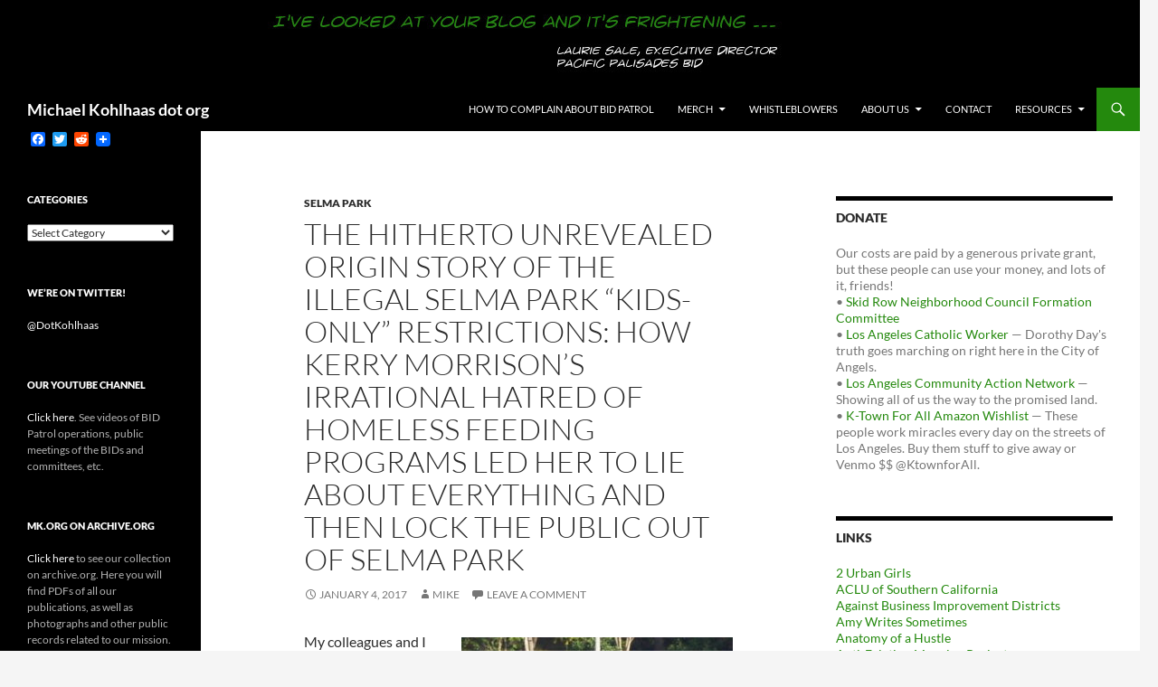

--- FILE ---
content_type: text/html; charset=UTF-8
request_url: https://michaelkohlhaas.org/2017/01/04/the-hitherto-unrevealed-origin-story-of-the-illegal-selma-park-kids-only-restrictions-how-kerry-morrisons-irrational-hatred-of-homeless-feeding-programs-led-her-to-lie-about-everything-and-then/
body_size: 81763
content:
<!DOCTYPE html>
<!--[if IE 7]>
<html class="ie ie7" lang="en-US">
<![endif]-->
<!--[if IE 8]>
<html class="ie ie8" lang="en-US">
<![endif]-->
<!--[if !(IE 7) & !(IE 8)]><!-->
<html lang="en-US">
<!--<![endif]-->
<head>
	<meta charset="UTF-8">
	<meta name="viewport" content="width=device-width">
	<title>The Hitherto Unrevealed Origin Story of the Illegal Selma Park &#8220;Kids-Only&#8221; Restrictions: How Kerry Morrison&#8217;s Irrational Hatred Of Homeless Feeding Programs Led Her To Lie About Everything And Then Lock The Public Out Of Selma Park | Michael Kohlhaas dot org</title>
	<link rel="profile" href="https://gmpg.org/xfn/11">
	<link rel="pingback" href="https://michaelkohlhaas.org/xmlrpc.php">
	<!--[if lt IE 9]>
	<script src="https://michaelkohlhaas.org/wp-content/themes/twentyfourteen/js/html5.js?ver=3.7.0"></script>
	<![endif]-->
	<meta name='robots' content='max-image-preview:large' />
<link rel='dns-prefetch' href='//static.addtoany.com' />
<link rel='dns-prefetch' href='//secure.gravatar.com' />
<link rel='dns-prefetch' href='//stats.wp.com' />
<link rel='dns-prefetch' href='//v0.wordpress.com' />
<link rel="alternate" type="application/rss+xml" title="Michael Kohlhaas dot org &raquo; Feed" href="https://michaelkohlhaas.org/feed/" />
<link rel="alternate" type="application/rss+xml" title="Michael Kohlhaas dot org &raquo; Comments Feed" href="https://michaelkohlhaas.org/comments/feed/" />
<link rel="alternate" type="application/rss+xml" title="Michael Kohlhaas dot org &raquo; The Hitherto Unrevealed Origin Story of the Illegal Selma Park &#8220;Kids-Only&#8221; Restrictions: How Kerry Morrison&#8217;s Irrational Hatred Of Homeless Feeding Programs Led Her To Lie About Everything And Then Lock The Public Out Of Selma Park Comments Feed" href="https://michaelkohlhaas.org/2017/01/04/the-hitherto-unrevealed-origin-story-of-the-illegal-selma-park-kids-only-restrictions-how-kerry-morrisons-irrational-hatred-of-homeless-feeding-programs-led-her-to-lie-about-everything-and-then/feed/" />
<script>
window._wpemojiSettings = {"baseUrl":"https:\/\/s.w.org\/images\/core\/emoji\/14.0.0\/72x72\/","ext":".png","svgUrl":"https:\/\/s.w.org\/images\/core\/emoji\/14.0.0\/svg\/","svgExt":".svg","source":{"concatemoji":"https:\/\/michaelkohlhaas.org\/wp-includes\/js\/wp-emoji-release.min.js?ver=6.4.7"}};
/*! This file is auto-generated */
!function(i,n){var o,s,e;function c(e){try{var t={supportTests:e,timestamp:(new Date).valueOf()};sessionStorage.setItem(o,JSON.stringify(t))}catch(e){}}function p(e,t,n){e.clearRect(0,0,e.canvas.width,e.canvas.height),e.fillText(t,0,0);var t=new Uint32Array(e.getImageData(0,0,e.canvas.width,e.canvas.height).data),r=(e.clearRect(0,0,e.canvas.width,e.canvas.height),e.fillText(n,0,0),new Uint32Array(e.getImageData(0,0,e.canvas.width,e.canvas.height).data));return t.every(function(e,t){return e===r[t]})}function u(e,t,n){switch(t){case"flag":return n(e,"\ud83c\udff3\ufe0f\u200d\u26a7\ufe0f","\ud83c\udff3\ufe0f\u200b\u26a7\ufe0f")?!1:!n(e,"\ud83c\uddfa\ud83c\uddf3","\ud83c\uddfa\u200b\ud83c\uddf3")&&!n(e,"\ud83c\udff4\udb40\udc67\udb40\udc62\udb40\udc65\udb40\udc6e\udb40\udc67\udb40\udc7f","\ud83c\udff4\u200b\udb40\udc67\u200b\udb40\udc62\u200b\udb40\udc65\u200b\udb40\udc6e\u200b\udb40\udc67\u200b\udb40\udc7f");case"emoji":return!n(e,"\ud83e\udef1\ud83c\udffb\u200d\ud83e\udef2\ud83c\udfff","\ud83e\udef1\ud83c\udffb\u200b\ud83e\udef2\ud83c\udfff")}return!1}function f(e,t,n){var r="undefined"!=typeof WorkerGlobalScope&&self instanceof WorkerGlobalScope?new OffscreenCanvas(300,150):i.createElement("canvas"),a=r.getContext("2d",{willReadFrequently:!0}),o=(a.textBaseline="top",a.font="600 32px Arial",{});return e.forEach(function(e){o[e]=t(a,e,n)}),o}function t(e){var t=i.createElement("script");t.src=e,t.defer=!0,i.head.appendChild(t)}"undefined"!=typeof Promise&&(o="wpEmojiSettingsSupports",s=["flag","emoji"],n.supports={everything:!0,everythingExceptFlag:!0},e=new Promise(function(e){i.addEventListener("DOMContentLoaded",e,{once:!0})}),new Promise(function(t){var n=function(){try{var e=JSON.parse(sessionStorage.getItem(o));if("object"==typeof e&&"number"==typeof e.timestamp&&(new Date).valueOf()<e.timestamp+604800&&"object"==typeof e.supportTests)return e.supportTests}catch(e){}return null}();if(!n){if("undefined"!=typeof Worker&&"undefined"!=typeof OffscreenCanvas&&"undefined"!=typeof URL&&URL.createObjectURL&&"undefined"!=typeof Blob)try{var e="postMessage("+f.toString()+"("+[JSON.stringify(s),u.toString(),p.toString()].join(",")+"));",r=new Blob([e],{type:"text/javascript"}),a=new Worker(URL.createObjectURL(r),{name:"wpTestEmojiSupports"});return void(a.onmessage=function(e){c(n=e.data),a.terminate(),t(n)})}catch(e){}c(n=f(s,u,p))}t(n)}).then(function(e){for(var t in e)n.supports[t]=e[t],n.supports.everything=n.supports.everything&&n.supports[t],"flag"!==t&&(n.supports.everythingExceptFlag=n.supports.everythingExceptFlag&&n.supports[t]);n.supports.everythingExceptFlag=n.supports.everythingExceptFlag&&!n.supports.flag,n.DOMReady=!1,n.readyCallback=function(){n.DOMReady=!0}}).then(function(){return e}).then(function(){var e;n.supports.everything||(n.readyCallback(),(e=n.source||{}).concatemoji?t(e.concatemoji):e.wpemoji&&e.twemoji&&(t(e.twemoji),t(e.wpemoji)))}))}((window,document),window._wpemojiSettings);
</script>
<link rel='stylesheet' id='twentyfourteen-jetpack-css' href='https://michaelkohlhaas.org/wp-content/plugins/jetpack/modules/theme-tools/compat/twentyfourteen.css?ver=13.6.1' media='all' />
<style id='wp-emoji-styles-inline-css'>

	img.wp-smiley, img.emoji {
		display: inline !important;
		border: none !important;
		box-shadow: none !important;
		height: 1em !important;
		width: 1em !important;
		margin: 0 0.07em !important;
		vertical-align: -0.1em !important;
		background: none !important;
		padding: 0 !important;
	}
</style>
<link rel='stylesheet' id='wp-block-library-css' href='https://michaelkohlhaas.org/wp-includes/css/dist/block-library/style.min.css?ver=6.4.7' media='all' />
<style id='wp-block-library-theme-inline-css'>
.wp-block-audio figcaption{color:#555;font-size:13px;text-align:center}.is-dark-theme .wp-block-audio figcaption{color:hsla(0,0%,100%,.65)}.wp-block-audio{margin:0 0 1em}.wp-block-code{border:1px solid #ccc;border-radius:4px;font-family:Menlo,Consolas,monaco,monospace;padding:.8em 1em}.wp-block-embed figcaption{color:#555;font-size:13px;text-align:center}.is-dark-theme .wp-block-embed figcaption{color:hsla(0,0%,100%,.65)}.wp-block-embed{margin:0 0 1em}.blocks-gallery-caption{color:#555;font-size:13px;text-align:center}.is-dark-theme .blocks-gallery-caption{color:hsla(0,0%,100%,.65)}.wp-block-image figcaption{color:#555;font-size:13px;text-align:center}.is-dark-theme .wp-block-image figcaption{color:hsla(0,0%,100%,.65)}.wp-block-image{margin:0 0 1em}.wp-block-pullquote{border-bottom:4px solid;border-top:4px solid;color:currentColor;margin-bottom:1.75em}.wp-block-pullquote cite,.wp-block-pullquote footer,.wp-block-pullquote__citation{color:currentColor;font-size:.8125em;font-style:normal;text-transform:uppercase}.wp-block-quote{border-left:.25em solid;margin:0 0 1.75em;padding-left:1em}.wp-block-quote cite,.wp-block-quote footer{color:currentColor;font-size:.8125em;font-style:normal;position:relative}.wp-block-quote.has-text-align-right{border-left:none;border-right:.25em solid;padding-left:0;padding-right:1em}.wp-block-quote.has-text-align-center{border:none;padding-left:0}.wp-block-quote.is-large,.wp-block-quote.is-style-large,.wp-block-quote.is-style-plain{border:none}.wp-block-search .wp-block-search__label{font-weight:700}.wp-block-search__button{border:1px solid #ccc;padding:.375em .625em}:where(.wp-block-group.has-background){padding:1.25em 2.375em}.wp-block-separator.has-css-opacity{opacity:.4}.wp-block-separator{border:none;border-bottom:2px solid;margin-left:auto;margin-right:auto}.wp-block-separator.has-alpha-channel-opacity{opacity:1}.wp-block-separator:not(.is-style-wide):not(.is-style-dots){width:100px}.wp-block-separator.has-background:not(.is-style-dots){border-bottom:none;height:1px}.wp-block-separator.has-background:not(.is-style-wide):not(.is-style-dots){height:2px}.wp-block-table{margin:0 0 1em}.wp-block-table td,.wp-block-table th{word-break:normal}.wp-block-table figcaption{color:#555;font-size:13px;text-align:center}.is-dark-theme .wp-block-table figcaption{color:hsla(0,0%,100%,.65)}.wp-block-video figcaption{color:#555;font-size:13px;text-align:center}.is-dark-theme .wp-block-video figcaption{color:hsla(0,0%,100%,.65)}.wp-block-video{margin:0 0 1em}.wp-block-template-part.has-background{margin-bottom:0;margin-top:0;padding:1.25em 2.375em}
</style>
<link rel='stylesheet' id='mediaelement-css' href='https://michaelkohlhaas.org/wp-includes/js/mediaelement/mediaelementplayer-legacy.min.css?ver=4.2.17' media='all' />
<link rel='stylesheet' id='wp-mediaelement-css' href='https://michaelkohlhaas.org/wp-includes/js/mediaelement/wp-mediaelement.min.css?ver=6.4.7' media='all' />
<style id='jetpack-sharing-buttons-style-inline-css'>
.jetpack-sharing-buttons__services-list{display:flex;flex-direction:row;flex-wrap:wrap;gap:0;list-style-type:none;margin:5px;padding:0}.jetpack-sharing-buttons__services-list.has-small-icon-size{font-size:12px}.jetpack-sharing-buttons__services-list.has-normal-icon-size{font-size:16px}.jetpack-sharing-buttons__services-list.has-large-icon-size{font-size:24px}.jetpack-sharing-buttons__services-list.has-huge-icon-size{font-size:36px}@media print{.jetpack-sharing-buttons__services-list{display:none!important}}.editor-styles-wrapper .wp-block-jetpack-sharing-buttons{gap:0;padding-inline-start:0}ul.jetpack-sharing-buttons__services-list.has-background{padding:1.25em 2.375em}
</style>
<style id='classic-theme-styles-inline-css'>
/*! This file is auto-generated */
.wp-block-button__link{color:#fff;background-color:#32373c;border-radius:9999px;box-shadow:none;text-decoration:none;padding:calc(.667em + 2px) calc(1.333em + 2px);font-size:1.125em}.wp-block-file__button{background:#32373c;color:#fff;text-decoration:none}
</style>
<style id='global-styles-inline-css'>
body{--wp--preset--color--black: #000;--wp--preset--color--cyan-bluish-gray: #abb8c3;--wp--preset--color--white: #fff;--wp--preset--color--pale-pink: #f78da7;--wp--preset--color--vivid-red: #cf2e2e;--wp--preset--color--luminous-vivid-orange: #ff6900;--wp--preset--color--luminous-vivid-amber: #fcb900;--wp--preset--color--light-green-cyan: #7bdcb5;--wp--preset--color--vivid-green-cyan: #00d084;--wp--preset--color--pale-cyan-blue: #8ed1fc;--wp--preset--color--vivid-cyan-blue: #0693e3;--wp--preset--color--vivid-purple: #9b51e0;--wp--preset--color--green: #24890d;--wp--preset--color--dark-gray: #2b2b2b;--wp--preset--color--medium-gray: #767676;--wp--preset--color--light-gray: #f5f5f5;--wp--preset--gradient--vivid-cyan-blue-to-vivid-purple: linear-gradient(135deg,rgba(6,147,227,1) 0%,rgb(155,81,224) 100%);--wp--preset--gradient--light-green-cyan-to-vivid-green-cyan: linear-gradient(135deg,rgb(122,220,180) 0%,rgb(0,208,130) 100%);--wp--preset--gradient--luminous-vivid-amber-to-luminous-vivid-orange: linear-gradient(135deg,rgba(252,185,0,1) 0%,rgba(255,105,0,1) 100%);--wp--preset--gradient--luminous-vivid-orange-to-vivid-red: linear-gradient(135deg,rgba(255,105,0,1) 0%,rgb(207,46,46) 100%);--wp--preset--gradient--very-light-gray-to-cyan-bluish-gray: linear-gradient(135deg,rgb(238,238,238) 0%,rgb(169,184,195) 100%);--wp--preset--gradient--cool-to-warm-spectrum: linear-gradient(135deg,rgb(74,234,220) 0%,rgb(151,120,209) 20%,rgb(207,42,186) 40%,rgb(238,44,130) 60%,rgb(251,105,98) 80%,rgb(254,248,76) 100%);--wp--preset--gradient--blush-light-purple: linear-gradient(135deg,rgb(255,206,236) 0%,rgb(152,150,240) 100%);--wp--preset--gradient--blush-bordeaux: linear-gradient(135deg,rgb(254,205,165) 0%,rgb(254,45,45) 50%,rgb(107,0,62) 100%);--wp--preset--gradient--luminous-dusk: linear-gradient(135deg,rgb(255,203,112) 0%,rgb(199,81,192) 50%,rgb(65,88,208) 100%);--wp--preset--gradient--pale-ocean: linear-gradient(135deg,rgb(255,245,203) 0%,rgb(182,227,212) 50%,rgb(51,167,181) 100%);--wp--preset--gradient--electric-grass: linear-gradient(135deg,rgb(202,248,128) 0%,rgb(113,206,126) 100%);--wp--preset--gradient--midnight: linear-gradient(135deg,rgb(2,3,129) 0%,rgb(40,116,252) 100%);--wp--preset--font-size--small: 13px;--wp--preset--font-size--medium: 20px;--wp--preset--font-size--large: 36px;--wp--preset--font-size--x-large: 42px;--wp--preset--spacing--20: 0.44rem;--wp--preset--spacing--30: 0.67rem;--wp--preset--spacing--40: 1rem;--wp--preset--spacing--50: 1.5rem;--wp--preset--spacing--60: 2.25rem;--wp--preset--spacing--70: 3.38rem;--wp--preset--spacing--80: 5.06rem;--wp--preset--shadow--natural: 6px 6px 9px rgba(0, 0, 0, 0.2);--wp--preset--shadow--deep: 12px 12px 50px rgba(0, 0, 0, 0.4);--wp--preset--shadow--sharp: 6px 6px 0px rgba(0, 0, 0, 0.2);--wp--preset--shadow--outlined: 6px 6px 0px -3px rgba(255, 255, 255, 1), 6px 6px rgba(0, 0, 0, 1);--wp--preset--shadow--crisp: 6px 6px 0px rgba(0, 0, 0, 1);}:where(.is-layout-flex){gap: 0.5em;}:where(.is-layout-grid){gap: 0.5em;}body .is-layout-flow > .alignleft{float: left;margin-inline-start: 0;margin-inline-end: 2em;}body .is-layout-flow > .alignright{float: right;margin-inline-start: 2em;margin-inline-end: 0;}body .is-layout-flow > .aligncenter{margin-left: auto !important;margin-right: auto !important;}body .is-layout-constrained > .alignleft{float: left;margin-inline-start: 0;margin-inline-end: 2em;}body .is-layout-constrained > .alignright{float: right;margin-inline-start: 2em;margin-inline-end: 0;}body .is-layout-constrained > .aligncenter{margin-left: auto !important;margin-right: auto !important;}body .is-layout-constrained > :where(:not(.alignleft):not(.alignright):not(.alignfull)){max-width: var(--wp--style--global--content-size);margin-left: auto !important;margin-right: auto !important;}body .is-layout-constrained > .alignwide{max-width: var(--wp--style--global--wide-size);}body .is-layout-flex{display: flex;}body .is-layout-flex{flex-wrap: wrap;align-items: center;}body .is-layout-flex > *{margin: 0;}body .is-layout-grid{display: grid;}body .is-layout-grid > *{margin: 0;}:where(.wp-block-columns.is-layout-flex){gap: 2em;}:where(.wp-block-columns.is-layout-grid){gap: 2em;}:where(.wp-block-post-template.is-layout-flex){gap: 1.25em;}:where(.wp-block-post-template.is-layout-grid){gap: 1.25em;}.has-black-color{color: var(--wp--preset--color--black) !important;}.has-cyan-bluish-gray-color{color: var(--wp--preset--color--cyan-bluish-gray) !important;}.has-white-color{color: var(--wp--preset--color--white) !important;}.has-pale-pink-color{color: var(--wp--preset--color--pale-pink) !important;}.has-vivid-red-color{color: var(--wp--preset--color--vivid-red) !important;}.has-luminous-vivid-orange-color{color: var(--wp--preset--color--luminous-vivid-orange) !important;}.has-luminous-vivid-amber-color{color: var(--wp--preset--color--luminous-vivid-amber) !important;}.has-light-green-cyan-color{color: var(--wp--preset--color--light-green-cyan) !important;}.has-vivid-green-cyan-color{color: var(--wp--preset--color--vivid-green-cyan) !important;}.has-pale-cyan-blue-color{color: var(--wp--preset--color--pale-cyan-blue) !important;}.has-vivid-cyan-blue-color{color: var(--wp--preset--color--vivid-cyan-blue) !important;}.has-vivid-purple-color{color: var(--wp--preset--color--vivid-purple) !important;}.has-black-background-color{background-color: var(--wp--preset--color--black) !important;}.has-cyan-bluish-gray-background-color{background-color: var(--wp--preset--color--cyan-bluish-gray) !important;}.has-white-background-color{background-color: var(--wp--preset--color--white) !important;}.has-pale-pink-background-color{background-color: var(--wp--preset--color--pale-pink) !important;}.has-vivid-red-background-color{background-color: var(--wp--preset--color--vivid-red) !important;}.has-luminous-vivid-orange-background-color{background-color: var(--wp--preset--color--luminous-vivid-orange) !important;}.has-luminous-vivid-amber-background-color{background-color: var(--wp--preset--color--luminous-vivid-amber) !important;}.has-light-green-cyan-background-color{background-color: var(--wp--preset--color--light-green-cyan) !important;}.has-vivid-green-cyan-background-color{background-color: var(--wp--preset--color--vivid-green-cyan) !important;}.has-pale-cyan-blue-background-color{background-color: var(--wp--preset--color--pale-cyan-blue) !important;}.has-vivid-cyan-blue-background-color{background-color: var(--wp--preset--color--vivid-cyan-blue) !important;}.has-vivid-purple-background-color{background-color: var(--wp--preset--color--vivid-purple) !important;}.has-black-border-color{border-color: var(--wp--preset--color--black) !important;}.has-cyan-bluish-gray-border-color{border-color: var(--wp--preset--color--cyan-bluish-gray) !important;}.has-white-border-color{border-color: var(--wp--preset--color--white) !important;}.has-pale-pink-border-color{border-color: var(--wp--preset--color--pale-pink) !important;}.has-vivid-red-border-color{border-color: var(--wp--preset--color--vivid-red) !important;}.has-luminous-vivid-orange-border-color{border-color: var(--wp--preset--color--luminous-vivid-orange) !important;}.has-luminous-vivid-amber-border-color{border-color: var(--wp--preset--color--luminous-vivid-amber) !important;}.has-light-green-cyan-border-color{border-color: var(--wp--preset--color--light-green-cyan) !important;}.has-vivid-green-cyan-border-color{border-color: var(--wp--preset--color--vivid-green-cyan) !important;}.has-pale-cyan-blue-border-color{border-color: var(--wp--preset--color--pale-cyan-blue) !important;}.has-vivid-cyan-blue-border-color{border-color: var(--wp--preset--color--vivid-cyan-blue) !important;}.has-vivid-purple-border-color{border-color: var(--wp--preset--color--vivid-purple) !important;}.has-vivid-cyan-blue-to-vivid-purple-gradient-background{background: var(--wp--preset--gradient--vivid-cyan-blue-to-vivid-purple) !important;}.has-light-green-cyan-to-vivid-green-cyan-gradient-background{background: var(--wp--preset--gradient--light-green-cyan-to-vivid-green-cyan) !important;}.has-luminous-vivid-amber-to-luminous-vivid-orange-gradient-background{background: var(--wp--preset--gradient--luminous-vivid-amber-to-luminous-vivid-orange) !important;}.has-luminous-vivid-orange-to-vivid-red-gradient-background{background: var(--wp--preset--gradient--luminous-vivid-orange-to-vivid-red) !important;}.has-very-light-gray-to-cyan-bluish-gray-gradient-background{background: var(--wp--preset--gradient--very-light-gray-to-cyan-bluish-gray) !important;}.has-cool-to-warm-spectrum-gradient-background{background: var(--wp--preset--gradient--cool-to-warm-spectrum) !important;}.has-blush-light-purple-gradient-background{background: var(--wp--preset--gradient--blush-light-purple) !important;}.has-blush-bordeaux-gradient-background{background: var(--wp--preset--gradient--blush-bordeaux) !important;}.has-luminous-dusk-gradient-background{background: var(--wp--preset--gradient--luminous-dusk) !important;}.has-pale-ocean-gradient-background{background: var(--wp--preset--gradient--pale-ocean) !important;}.has-electric-grass-gradient-background{background: var(--wp--preset--gradient--electric-grass) !important;}.has-midnight-gradient-background{background: var(--wp--preset--gradient--midnight) !important;}.has-small-font-size{font-size: var(--wp--preset--font-size--small) !important;}.has-medium-font-size{font-size: var(--wp--preset--font-size--medium) !important;}.has-large-font-size{font-size: var(--wp--preset--font-size--large) !important;}.has-x-large-font-size{font-size: var(--wp--preset--font-size--x-large) !important;}
.wp-block-navigation a:where(:not(.wp-element-button)){color: inherit;}
:where(.wp-block-post-template.is-layout-flex){gap: 1.25em;}:where(.wp-block-post-template.is-layout-grid){gap: 1.25em;}
:where(.wp-block-columns.is-layout-flex){gap: 2em;}:where(.wp-block-columns.is-layout-grid){gap: 2em;}
.wp-block-pullquote{font-size: 1.5em;line-height: 1.6;}
</style>
<link rel='stylesheet' id='collapscore-css-css' href='https://michaelkohlhaas.org/wp-content/plugins/jquery-collapse-o-matic/css/core_style.css?ver=1.0' media='all' />
<link rel='stylesheet' id='collapseomatic-css-css' href='https://michaelkohlhaas.org/wp-content/plugins/jquery-collapse-o-matic/css/light_style.css?ver=1.6' media='all' />
<link rel='stylesheet' id='twentyfourteen-lato-css' href='https://michaelkohlhaas.org/wp-content/themes/twentyfourteen/fonts/font-lato.css?ver=20230328' media='all' />
<link rel='stylesheet' id='genericons-css' href='https://michaelkohlhaas.org/wp-content/plugins/jetpack/_inc/genericons/genericons/genericons.css?ver=3.1' media='all' />
<link rel='stylesheet' id='twentyfourteen-style-css' href='https://michaelkohlhaas.org/wp-content/themes/twentyfourteen/style.css?ver=20231107' media='all' />
<link rel='stylesheet' id='twentyfourteen-block-style-css' href='https://michaelkohlhaas.org/wp-content/themes/twentyfourteen/css/blocks.css?ver=20230630' media='all' />
<!--[if lt IE 9]>
<link rel='stylesheet' id='twentyfourteen-ie-css' href='https://michaelkohlhaas.org/wp-content/themes/twentyfourteen/css/ie.css?ver=20140711' media='all' />
<![endif]-->
<link rel='stylesheet' id='tablepress-default-css' href='https://michaelkohlhaas.org/wp-content/plugins/tablepress/css/build/default.css?ver=2.4.4' media='all' />
<link rel='stylesheet' id='addtoany-css' href='https://michaelkohlhaas.org/wp-content/plugins/add-to-any/addtoany.min.css?ver=1.16' media='all' />
<link rel='stylesheet' id='jetpack_css-css' href='https://michaelkohlhaas.org/wp-content/plugins/jetpack/css/jetpack.css?ver=13.6.1' media='all' />
<script id="addtoany-core-js-before">
window.a2a_config=window.a2a_config||{};a2a_config.callbacks=[];a2a_config.overlays=[];a2a_config.templates={};
</script>
<script defer src="https://static.addtoany.com/menu/page.js" id="addtoany-core-js"></script>
<script src="https://michaelkohlhaas.org/wp-includes/js/jquery/jquery.min.js?ver=3.7.1" id="jquery-core-js"></script>
<script src="https://michaelkohlhaas.org/wp-includes/js/jquery/jquery-migrate.min.js?ver=3.4.1" id="jquery-migrate-js"></script>
<script defer src="https://michaelkohlhaas.org/wp-content/plugins/add-to-any/addtoany.min.js?ver=1.1" id="addtoany-jquery-js"></script>
<script src="https://michaelkohlhaas.org/wp-content/themes/twentyfourteen/js/functions.js?ver=20230526" id="twentyfourteen-script-js" defer data-wp-strategy="defer"></script>
<link rel="https://api.w.org/" href="https://michaelkohlhaas.org/wp-json/" /><link rel="alternate" type="application/json" href="https://michaelkohlhaas.org/wp-json/wp/v2/posts/10900" /><link rel="EditURI" type="application/rsd+xml" title="RSD" href="https://michaelkohlhaas.org/xmlrpc.php?rsd" />
<meta name="generator" content="WordPress 6.4.7" />
<link rel="canonical" href="https://michaelkohlhaas.org/2017/01/04/the-hitherto-unrevealed-origin-story-of-the-illegal-selma-park-kids-only-restrictions-how-kerry-morrisons-irrational-hatred-of-homeless-feeding-programs-led-her-to-lie-about-everything-and-then/" />
<link rel='shortlink' href='https://wp.me/p5hNR2-2PO' />
<link rel="alternate" type="application/json+oembed" href="https://michaelkohlhaas.org/wp-json/oembed/1.0/embed?url=https%3A%2F%2Fmichaelkohlhaas.org%2F2017%2F01%2F04%2Fthe-hitherto-unrevealed-origin-story-of-the-illegal-selma-park-kids-only-restrictions-how-kerry-morrisons-irrational-hatred-of-homeless-feeding-programs-led-her-to-lie-about-everything-and-then%2F" />
<link rel="alternate" type="text/xml+oembed" href="https://michaelkohlhaas.org/wp-json/oembed/1.0/embed?url=https%3A%2F%2Fmichaelkohlhaas.org%2F2017%2F01%2F04%2Fthe-hitherto-unrevealed-origin-story-of-the-illegal-selma-park-kids-only-restrictions-how-kerry-morrisons-irrational-hatred-of-homeless-feeding-programs-led-her-to-lie-about-everything-and-then%2F&#038;format=xml" />
<style type="text/css">
.sfs-subscriber-count { width: 88px; overflow: hidden; height: 26px; color: #424242; font: 9px Verdana, Geneva, sans-serif; letter-spacing: 1px; }
.sfs-count { width: 86px; height: 17px; line-height: 17px; margin: 0 auto; background: #ccc; border: 1px solid #909090; border-top-color: #fff; border-left-color: #fff; }
.sfs-count span { display: inline-block; height: 11px; line-height: 12px; margin: 2px 1px 2px 2px; padding: 0 2px 0 3px; background: #e4e4e4; border: 1px solid #a2a2a2; border-bottom-color: #fff; border-right-color: #fff; }
.sfs-stats { font-size: 6px; line-height: 6px; margin: 1px 0 0 1px; word-spacing: 2px; text-align: center; text-transform: uppercase; }
</style>
	<style>img#wpstats{display:none}</style>
		<style>.recentcomments a{display:inline !important;padding:0 !important;margin:0 !important;}</style><!-- All in one Favicon 4.8 --><link rel="shortcut icon" href="https://michaelkohlhaas.org/wp-content/uploads/2014/10/palm-tree.ico" />

<!-- Jetpack Open Graph Tags -->
<meta property="og:type" content="article" />
<meta property="og:title" content="The Hitherto Unrevealed Origin Story of the Illegal Selma Park &#8220;Kids-Only&#8221; Restrictions: How Kerry Morrison&#8217;s Irrational Hatred Of Homeless Feeding Programs Led Her To Lie About Everything And Then Lock The Public Out Of Selma Park" />
<meta property="og:url" content="https://michaelkohlhaas.org/2017/01/04/the-hitherto-unrevealed-origin-story-of-the-illegal-selma-park-kids-only-restrictions-how-kerry-morrisons-irrational-hatred-of-homeless-feeding-programs-led-her-to-lie-about-everything-and-then/" />
<meta property="og:description" content="My colleagues and I have spilled a great deal of metaphorical ink explaining exactly how Kerry Morrison hung up fake kids-only signs in Selma Park in 2007, thereby stealing 8 years of access from t…" />
<meta property="article:published_time" content="2017-01-04T16:57:09+00:00" />
<meta property="article:modified_time" content="2021-03-02T21:47:30+00:00" />
<meta property="og:site_name" content="Michael Kohlhaas dot org" />
<meta property="og:image" content="https://michaelkohlhaas.org/wp-content/uploads/2017/01/GET-LOVE-FEEDING-01-08-08-4-300x225.jpg" />
<meta property="og:image:width" content="300" />
<meta property="og:image:height" content="225" />
<meta property="og:image:alt" content="" />
<meta property="og:locale" content="en_US" />
<meta name="twitter:text:title" content="The Hitherto Unrevealed Origin Story of the Illegal Selma Park &#8220;Kids-Only&#8221; Restrictions: How Kerry Morrison&#8217;s Irrational Hatred Of Homeless Feeding Programs Led Her To Lie About Everything And Then Lock The Public Out Of Selma Park" />
<meta name="twitter:image" content="https://michaelkohlhaas.org/wp-content/uploads/2017/01/GET-LOVE-FEEDING-01-08-08-4-300x225.jpg?w=640" />
<meta name="twitter:card" content="summary_large_image" />

<!-- End Jetpack Open Graph Tags -->

<script type='text/javascript' src='https://michaelkohlhaas.org/wp-content/plugins/wp-spamshield/js/jscripts.php'></script> 
</head>

<body class="post-template-default single single-post postid-10900 single-format-standard wp-embed-responsive group-blog header-image singular">
<div id="page" class="hfeed site">
		<div id="site-header">
		<a href="https://michaelkohlhaas.org/" rel="home">
			<img src="https://michaelkohlhaas.org/wp-content/uploads/2018/03/sale_quote_banner.jpg" width="1260" height="97" alt="Michael Kohlhaas dot org" srcset="https://michaelkohlhaas.org/wp-content/uploads/2018/03/sale_quote_banner.jpg 1260w, https://michaelkohlhaas.org/wp-content/uploads/2018/03/sale_quote_banner-300x23.jpg 300w, https://michaelkohlhaas.org/wp-content/uploads/2018/03/sale_quote_banner-768x59.jpg 768w, https://michaelkohlhaas.org/wp-content/uploads/2018/03/sale_quote_banner-1024x79.jpg 1024w" sizes="(max-width: 1260px) 100vw, 1260px" decoding="async" fetchpriority="high" />		</a>
	</div>
	
	<header id="masthead" class="site-header">
		<div class="header-main">
			<h1 class="site-title"><a href="https://michaelkohlhaas.org/" rel="home">Michael Kohlhaas dot org</a></h1>

			<div class="search-toggle">
				<a href="#search-container" class="screen-reader-text" aria-expanded="false" aria-controls="search-container">
					Search				</a>
			</div>

			<nav id="primary-navigation" class="site-navigation primary-navigation">
				<button class="menu-toggle">Primary Menu</button>
				<a class="screen-reader-text skip-link" href="#content">
					Skip to content				</a>
				<div id="primary-menu" class="nav-menu"><ul>
<li class="page_item page-item-10599"><a href="https://michaelkohlhaas.org/complain-about-bid-patrol/">How to Complain About BID Patrol</a></li>
<li class="page_item page-item-12433 page_item_has_children"><a href="https://michaelkohlhaas.org/merch/">Merch</a>
<ul class='children'>
	<li class="page_item page-item-12437"><a href="https://michaelkohlhaas.org/merch/mk-org-souvenirs-at-cafe-press/">MK.Org Souvenirs</a></li>
	<li class="page_item page-item-2433"><a href="https://michaelkohlhaas.org/merch/publications/">Publications</a></li>
</ul>
</li>
<li class="page_item page-item-1183"><a href="https://michaelkohlhaas.org/whistleblowers/">Whistleblowers</a></li>
<li class="page_item page-item-5966 page_item_has_children"><a href="https://michaelkohlhaas.org/about-us/">About us</a>
<ul class='children'>
	<li class="page_item page-item-5968"><a href="https://michaelkohlhaas.org/about-us/our-mission/">Our Mission</a></li>
	<li class="page_item page-item-5973"><a href="https://michaelkohlhaas.org/about-us/our-work/">Our Work</a></li>
	<li class="page_item page-item-2"><a href="https://michaelkohlhaas.org/about-us/who-we-are/">Who we are</a></li>
</ul>
</li>
<li class="page_item page-item-13"><a href="https://michaelkohlhaas.org/contact/">Contact</a></li>
<li class="page_item page-item-39 page_item_has_children"><a href="https://michaelkohlhaas.org/resources/">Resources</a>
<ul class='children'>
	<li class="page_item page-item-4452"><a href="https://michaelkohlhaas.org/resources/practical-guide-to-using-the-california-public-records-act-in-los-angeles/">Practical Guide to Using the California Public Records Act in Los Angeles</a></li>
</ul>
</li>
</ul></div>
			</nav>
		</div>

		<div id="search-container" class="search-box-wrapper hide">
			<div class="search-box">
				<form role="search" method="get" class="search-form" action="https://michaelkohlhaas.org/">
				<label>
					<span class="screen-reader-text">Search for:</span>
					<input type="search" class="search-field" placeholder="Search &hellip;" value="" name="s" />
				</label>
				<input type="submit" class="search-submit" value="Search" />
			</form>			</div>
		</div>
	</header><!-- #masthead -->

	<div id="main" class="site-main">

	<div id="primary" class="content-area">
		<div id="content" class="site-content" role="main">
			
<article id="post-10900" class="post-10900 post type-post status-publish format-standard hentry category-selma-park tag-cd13 tag-eric-garcetti tag-feckless-idiocy-of-mitch-ofarrell tag-hollywood-entertainment-district tag-kerry-morrison tag-mitch tag-mitch-ofarrell tag-recreation-and-parks tag-selma-park">
	
	<header class="entry-header">
				<div class="entry-meta">
			<span class="cat-links"><a href="https://michaelkohlhaas.org/category/business-improvement-districts/hollywood-property-owners-alliance/selma-park/" rel="category tag">Selma Park</a></span>
		</div>
			<h1 class="entry-title">The Hitherto Unrevealed Origin Story of the Illegal Selma Park &#8220;Kids-Only&#8221; Restrictions: How Kerry Morrison&#8217;s Irrational Hatred Of Homeless Feeding Programs Led Her To Lie About Everything And Then Lock The Public Out Of Selma Park</h1>
		<div class="entry-meta">
			<span class="entry-date"><a href="https://michaelkohlhaas.org/2017/01/04/the-hitherto-unrevealed-origin-story-of-the-illegal-selma-park-kids-only-restrictions-how-kerry-morrisons-irrational-hatred-of-homeless-feeding-programs-led-her-to-lie-about-everything-and-then/" rel="bookmark"><time class="entry-date" datetime="2017-01-04T08:57:09-08:00">January 4, 2017</time></a></span> <span class="byline"><span class="author vcard"><a class="url fn n" href="https://michaelkohlhaas.org/author/mike/" rel="author">Mike</a></span></span>			<span class="comments-link"><a href="https://michaelkohlhaas.org/2017/01/04/the-hitherto-unrevealed-origin-story-of-the-illegal-selma-park-kids-only-restrictions-how-kerry-morrisons-irrational-hatred-of-homeless-feeding-programs-led-her-to-lie-about-everything-and-then/#respond">Leave a comment</a></span>
						</div><!-- .entry-meta -->
	</header><!-- .entry-header -->

		<div class="entry-content">
		<figure id="attachment_10901" aria-describedby="caption-attachment-10901" style="width: 300px" class="wp-caption alignright"><a href="https://michaelkohlhaas.org/wp-content/uploads/2017/01/GET-LOVE-FEEDING-01-08-08-4.jpg"><img decoding="async" src="https://michaelkohlhaas.org/wp-content/uploads/2017/01/GET-LOVE-FEEDING-01-08-08-4-300x225.jpg" alt="" width="300" height="225" class="size-medium wp-image-10901" srcset="https://michaelkohlhaas.org/wp-content/uploads/2017/01/GET-LOVE-FEEDING-01-08-08-4-300x225.jpg 300w, https://michaelkohlhaas.org/wp-content/uploads/2017/01/GET-LOVE-FEEDING-01-08-08-4-768x576.jpg 768w, https://michaelkohlhaas.org/wp-content/uploads/2017/01/GET-LOVE-FEEDING-01-08-08-4.jpg 1024w" sizes="(max-width: 300px) 100vw, 300px" /></a><figcaption id="caption-attachment-10901" class="wp-caption-text">Kerry Morrison freaking hates well-fed homeless people, which is why she orders her BID Patrol bullies to spy on feeding programs like this one and why she will use lies and subterfuge to destroy public access to a park for everyone just so homeless people can&#8217;t eat there.</figcaption></figure>My colleagues and I have spilled a great deal of metaphorical ink explaining exactly how <a href="https://michaelkohlhaas.org/2015/10/15/selma-park-once-again-free-and-open-to-the-public-after-seven-long-years-how-will-hollywood-ever-be-made-whole/" target="_blank" rel="noopener">Kerry Morrison hung up fake kids-only signs in Selma Park</a> in 2007, thereby stealing 8 years of access from the people of Los Angeles, and the issue has taken on some renewed currency by virtue of her <a href="https://michaelkohlhaas.org/2017/01/01/mitch-ofarrells-misbegotten-playground-motion-was-about-selma-park-after-all-making-it-even-more-likely-that-he-was-trying-to-please-kerry-morrison-perhaps-because-of-the-2600-in-campaign-cont/" target="_blank" rel="noopener">newly revealed conspiracy</a> with  <a href="https://michaelkohlhaas.org/2016/12/29/mitch-ofarrell-deserves-any-amount-of-bad-press-for-sucking-up-to-kerry-morrison-about-kids-and-adults-in-playgrounds-but-the-recent-l-a-times-editorial-and-subsequent-internet-freakout-criticizing/" target="_blank" rel="noopener">Mitch O&#8217;Farrell regarding restrictions on playground use</a> in City parks.  But until fairly recently we didn&#8217;t really know why she&#8217;d done it.<span id='easy-footnote-1-10900' class='easy-footnote-margin-adjust'></span><span class='easy-footnote'><a href='#easy-footnote-bottom-1-10900' title='Apart from her generalized hatred of civil rights and her characteristic propensity to destroy public space in order to prevent homeless people from being in it.'><sup>1</sup></a></span>  Well, it turns out that the explanation was lurking in <a href="https://michaelkohlhaas.org/wp-content/uploads/2017/01/hed_2006_q1.pdf" target="_blank" rel="noopener">her BID&#8217;s 2006 First Quarter report</a> to the Clerk&#8217;s office, wherein we read:<br />
<small><i><b><br />
HED staff and the security team continue to monitor the situation in Selma Park, where a Saturday feeding program for homeless individuals has overtaken a park intended for neighborhood children.  Attempts will be made to organize the families to prevail upon the council office to declare the entire park a &#8220;children&#8217;s only&#8221; playground.<br />
</b></i></small><br />
Now, where in the world, I wonder, did Kerry Morrison get the idea that Selma Park was <small><i><b>&#8220;intended for neighborhood children&#8221;</b></i></small>?<br />
<span id="more-10900"></span></p>
<p>She certainly didn&#8217;t get it from looking around the park, which includes amenities obviously not intended for children, such as adult-sized tables with chessboards embedded in them.  She certainly didn&#8217;t get it from <a href="https://michaelkohlhaas.org/wp-content/uploads/2017/01/Resolution-No.-9992-Non-Financial-Transfer-of-Jurisdiction-for-Selma-Park-08-14-2002.pdf" target="_blank" rel="noopener">Recreation and Parks Commission Resolution 9992</a>, in which the Board accepted jurisdiction over Selma Park <small><i><b>&#8220;for public park purposes&#8221;</b></i></small> with nary a word about neighborhood or any other kind of children.  She almost certainly just made it up and then lied about it to the City Clerk in this report.<span id='easy-footnote-2-10900' class='easy-footnote-margin-adjust'></span><span class='easy-footnote'><a href='#easy-footnote-bottom-2-10900' title='You might well object to my characterization of her misstatement as a lie.  In fact, perhaps you will argue that it&amp;#8217;s possible that much or all of the time Kerry Morrison isn&amp;#8217;t aware that she&amp;#8217;s making stuff like this up.  She&amp;#8217;s so used to the mostly-true theory that all of society is designed to validate the random whims of her and the rest of the property-owning zillionaire masters of the universe that she doesn&amp;#8217;t see any reason to check the truth of her claims as long as they&amp;#8217;re based on the theory.  And that&amp;#8217;s actually a reasonable argument.  A person is generally not guilty of lying if they don&amp;#8217;t actually know that what they&amp;#8217;re saying is false, even if the reason they don&amp;#8217;t know it is thoroughly delusional.  But there are some exceptions to this principle, one of which is that if the context of one&amp;#8217;s statements is such that they have the potential to have extraordinarily far-ranging effects, one has the responsibility to apply the diligence due in context to discovering the truth of statements before asserting them, especially if one is able to do so.  E.g. you&amp;#8217;re still a liar if you identify someone as a murderer, leading to their execution, when you just made up the theory that they&amp;#8217;re a murderer, even if you delusionally think that you somehow are allowed to just make up stuff like that or if in the past stuff like that that you&amp;#8217;ve made up has turned out to be true or, equally likely, has created its own truth merely by virtue of being made up by you.  If you have the ability to check the truth of your statements before you make them you have a duty to do so, and Kerry Morrison is not so delusional that she&amp;#8217;s unaware that she&amp;#8217;s making stuff up, even if she doesn&amp;#8217;t think the matter is important enough not to make stuff up about.  The situation with the park is different in degree from the hypothetical murder but not different in kind.  Thus it&amp;#8217;s reasonable to call her a liar even if she made the statement that the park was &lt;small&gt;&lt;i&gt;&lt;b&gt;&amp;#8220;intended for neighborhood children&amp;#8221;&lt;/b&gt;&lt;/i&gt;&lt;/small&gt; merely because she&amp;#8217;d confused the feverish, forcibly-ordered, homeless free urban dreamscape in her head with the actual City of Los Angeles.'><sup>2</sup></a></span>  </p>
<p>It&#8217;s also important here to note that, according to her, she was working with Eric Garcetti&#8217;s office to get the whole park designated as a playground.  This information certainly shines a new light on Mitch O&#8217;Farrell&#8217;s <a href="https://www.google.com/#q=mitch+o%27farrell+playground+creepy" target="_blank" rel="noopener">universally reviled playground proposal</a>.  O&#8217;Farrell&#8217;s angry-constituent-beset spokesman, Tony Arranaga, <a href="http://www.latimes.com/local/lanow/la-me-ln-playground-ban-20161230-story.html" target="_blank" rel="noopener">seems to be trying as hard as possible to give the impression</a> that the motion is about protecting existing playground space from incursions by non-breeders, but as far as I can see he doesn&#8217;t actually explicitly say that anywhere.  If Councildudes are going to work with Kerry Morrison to turn entire parks into designated playgrounds, all those nightmare scenarios being tossed around <a href="https://www.theguardian.com/us-news/2017/jan/02/los-angeles-childless-adults-playground-ban-proposal" target="_blank" rel="noopener">on the Internet</a> and in <a href="http://www.latimes.com/opinion/editorials/la-ed-playground-ban-20161227-story.html" target="_blank" rel="noopener">the editorial pages of the Times</a> may be closer to reality than hitherto suspected by sane people.</p>
<p><small><small><br />
BID Patrol surveillance photo of the Get Love feeding program is a public record and therefore free of copyright restrictions.<br />
</small></small></p>
<ol class="easy-footnotes-wrapper"><li class="easy-footnote-single"><span id="easy-footnote-bottom-1-10900" class="easy-footnote-margin-adjust"></span>Apart from her generalized hatred of civil rights and her characteristic propensity to destroy public space in order to prevent homeless people from being in it.<a class="easy-footnote-to-top" href="#easy-footnote-1-10900"></a></li><li class="easy-footnote-single"><span id="easy-footnote-bottom-2-10900" class="easy-footnote-margin-adjust"></span>You might well object to my characterization of her misstatement as a lie.  In fact, perhaps you will argue that it&#8217;s possible that much or all of the time Kerry Morrison isn&#8217;t aware that she&#8217;s making stuff like this up.  She&#8217;s so used to the mostly-true theory that all of society is designed to validate the random whims of her and the rest of the property-owning zillionaire masters of the universe that she doesn&#8217;t see any reason to check the truth of her claims as long as they&#8217;re based on the theory.  And that&#8217;s actually a reasonable argument.  A person is generally not guilty of lying if they don&#8217;t actually know that what they&#8217;re saying is false, even if the reason they don&#8217;t know it is thoroughly delusional.  But there are some exceptions to this principle, one of which is that if the context of one&#8217;s statements is such that they have the potential to have extraordinarily far-ranging effects, one has the responsibility to apply the diligence due in context to discovering the truth of statements before asserting them, especially if one is able to do so.  E.g. you&#8217;re still a liar if you identify someone as a murderer, leading to their execution, when you just made up the theory that they&#8217;re a murderer, even if you delusionally think that you somehow are allowed to just make up stuff like that or if in the past stuff like that that you&#8217;ve made up has turned out to be true or, equally likely, has created its own truth merely by virtue of being made up by you.  If you have the ability to check the truth of your statements before you make them you have a duty to do so, and Kerry Morrison is not so delusional that she&#8217;s unaware that she&#8217;s making stuff up, even if she doesn&#8217;t think the matter is important enough not to make stuff up about.  The situation with the park is different in degree from the hypothetical murder but not different in kind.  Thus it&#8217;s reasonable to call her a liar even if she made the statement that the park was <small><i><b>&#8220;intended for neighborhood children&#8221;</b></i></small> merely because she&#8217;d confused the feverish, forcibly-ordered, homeless free urban dreamscape in her head with the actual City of Los Angeles.<a class="easy-footnote-to-top" href="#easy-footnote-2-10900"></a></li></ol><div class="addtoany_share_save_container addtoany_content addtoany_content_bottom"><div class="a2a_kit a2a_kit_size_16 addtoany_list" data-a2a-url="https://michaelkohlhaas.org/2017/01/04/the-hitherto-unrevealed-origin-story-of-the-illegal-selma-park-kids-only-restrictions-how-kerry-morrisons-irrational-hatred-of-homeless-feeding-programs-led-her-to-lie-about-everything-and-then/" data-a2a-title="The Hitherto Unrevealed Origin Story of the Illegal Selma Park “Kids-Only” Restrictions: How Kerry Morrison’s Irrational Hatred Of Homeless Feeding Programs Led Her To Lie About Everything And Then Lock The Public Out Of Selma Park"><a class="a2a_button_facebook" href="https://www.addtoany.com/add_to/facebook?linkurl=https%3A%2F%2Fmichaelkohlhaas.org%2F2017%2F01%2F04%2Fthe-hitherto-unrevealed-origin-story-of-the-illegal-selma-park-kids-only-restrictions-how-kerry-morrisons-irrational-hatred-of-homeless-feeding-programs-led-her-to-lie-about-everything-and-then%2F&amp;linkname=The%20Hitherto%20Unrevealed%20Origin%20Story%20of%20the%20Illegal%20Selma%20Park%20%E2%80%9CKids-Only%E2%80%9D%20Restrictions%3A%20How%20Kerry%20Morrison%E2%80%99s%20Irrational%20Hatred%20Of%20Homeless%20Feeding%20Programs%20Led%20Her%20To%20Lie%20About%20Everything%20And%20Then%20Lock%20The%20Public%20Out%20Of%20Selma%20Park" title="Facebook" rel="nofollow noopener" target="_blank"></a><a class="a2a_button_twitter" href="https://www.addtoany.com/add_to/twitter?linkurl=https%3A%2F%2Fmichaelkohlhaas.org%2F2017%2F01%2F04%2Fthe-hitherto-unrevealed-origin-story-of-the-illegal-selma-park-kids-only-restrictions-how-kerry-morrisons-irrational-hatred-of-homeless-feeding-programs-led-her-to-lie-about-everything-and-then%2F&amp;linkname=The%20Hitherto%20Unrevealed%20Origin%20Story%20of%20the%20Illegal%20Selma%20Park%20%E2%80%9CKids-Only%E2%80%9D%20Restrictions%3A%20How%20Kerry%20Morrison%E2%80%99s%20Irrational%20Hatred%20Of%20Homeless%20Feeding%20Programs%20Led%20Her%20To%20Lie%20About%20Everything%20And%20Then%20Lock%20The%20Public%20Out%20Of%20Selma%20Park" title="Twitter" rel="nofollow noopener" target="_blank"></a><a class="a2a_button_reddit" href="https://www.addtoany.com/add_to/reddit?linkurl=https%3A%2F%2Fmichaelkohlhaas.org%2F2017%2F01%2F04%2Fthe-hitherto-unrevealed-origin-story-of-the-illegal-selma-park-kids-only-restrictions-how-kerry-morrisons-irrational-hatred-of-homeless-feeding-programs-led-her-to-lie-about-everything-and-then%2F&amp;linkname=The%20Hitherto%20Unrevealed%20Origin%20Story%20of%20the%20Illegal%20Selma%20Park%20%E2%80%9CKids-Only%E2%80%9D%20Restrictions%3A%20How%20Kerry%20Morrison%E2%80%99s%20Irrational%20Hatred%20Of%20Homeless%20Feeding%20Programs%20Led%20Her%20To%20Lie%20About%20Everything%20And%20Then%20Lock%20The%20Public%20Out%20Of%20Selma%20Park" title="Reddit" rel="nofollow noopener" target="_blank"></a><a class="a2a_dd addtoany_share_save addtoany_share" href="https://www.addtoany.com/share"><img src="https://static.addtoany.com/buttons/favicon.png" alt="Share"></a></div></div>	</div><!-- .entry-content -->
	
	<footer class="entry-meta"><span class="tag-links"><a href="https://michaelkohlhaas.org/tag/cd13/" rel="tag">CD13</a><a href="https://michaelkohlhaas.org/tag/eric-garcetti/" rel="tag">Eric Garcetti</a><a href="https://michaelkohlhaas.org/tag/feckless-idiocy-of-mitch-ofarrell/" rel="tag">Feckless Idiocy of Mitch O'Farrell</a><a href="https://michaelkohlhaas.org/tag/hollywood-entertainment-district/" rel="tag">Hollywood Entertainment District</a><a href="https://michaelkohlhaas.org/tag/kerry-morrison/" rel="tag">Kerry Morrison</a><a href="https://michaelkohlhaas.org/tag/mitch/" rel="tag">Mitch</a><a href="https://michaelkohlhaas.org/tag/mitch-ofarrell/" rel="tag">Mitch O'Farrell</a><a href="https://michaelkohlhaas.org/tag/recreation-and-parks/" rel="tag">Recreation and Parks</a><a href="https://michaelkohlhaas.org/tag/selma-park/" rel="tag">Selma Park</a></span></footer></article><!-- #post-10900 -->
		<nav class="navigation post-navigation">
		<h1 class="screen-reader-text">
			Post navigation		</h1>
		<div class="nav-links">
			<a href="https://michaelkohlhaas.org/2017/01/03/email-from-police-commission-definitively-confirms-ongoing-registration-of-bid-security-procedure-includes-individual-background-checks-of-bid-patrol-officers/" rel="prev"><span class="meta-nav">Previous Post</span>Email From Police Commission Definitively Confirms Ongoing Registration of BID Security, Procedure Includes Individual Background Checks of BID Patrol Officers!</a><a href="https://michaelkohlhaas.org/2017/01/04/almost-1200-media-district-emails-available-more-on-the-way/" rel="next"><span class="meta-nav">Next Post</span>Almost 1200 Media District Emails Available, More On The Way</a>			</div><!-- .nav-links -->
		</nav><!-- .navigation -->
		
<div id="comments" class="comments-area">

	
		<div id="respond" class="comment-respond">
		<h3 id="reply-title" class="comment-reply-title">Leave a Reply <small><a rel="nofollow" id="cancel-comment-reply-link" href="/2017/01/04/the-hitherto-unrevealed-origin-story-of-the-illegal-selma-park-kids-only-restrictions-how-kerry-morrisons-irrational-hatred-of-homeless-feeding-programs-led-her-to-lie-about-everything-and-then/#respond" style="display:none;">Cancel reply</a></small></h3><form action="https://michaelkohlhaas.org/wp-comments-post.php" method="post" id="commentform" class="comment-form" novalidate><p class="comment-notes"><span id="email-notes">Your email address will not be published.</span> <span class="required-field-message">Required fields are marked <span class="required">*</span></span></p><p class="comment-form-comment"><label for="comment">Comment <span class="required">*</span></label> <textarea id="comment" name="comment" cols="45" rows="8" maxlength="65525" required></textarea></p><p class="comment-form-author"><label for="author">Name <span class="required">*</span></label> <input id="author" name="author" type="text" value="" size="30" maxlength="245" autocomplete="name" required /></p>
<p class="comment-form-email"><label for="email">Email <span class="required">*</span></label> <input id="email" name="email" type="email" value="" size="30" maxlength="100" aria-describedby="email-notes" autocomplete="email" required /></p>
<p class="comment-form-url"><label for="url">Website</label> <input id="url" name="url" type="url" value="" size="30" maxlength="200" autocomplete="url" /></p>
<p class="comment-subscription-form"><input type="checkbox" name="subscribe_comments" id="subscribe_comments" value="subscribe" style="width: auto; -moz-appearance: checkbox; -webkit-appearance: checkbox;" /> <label class="subscribe-label" id="subscribe-label" for="subscribe_comments">Notify me of follow-up comments by email.</label></p><p class="comment-subscription-form"><input type="checkbox" name="subscribe_blog" id="subscribe_blog" value="subscribe" style="width: auto; -moz-appearance: checkbox; -webkit-appearance: checkbox;" /> <label class="subscribe-label" id="subscribe-blog-label" for="subscribe_blog">Notify me of new posts by email.</label></p><p class="form-submit"><input name="submit" type="submit" id="submit" class="submit" value="Post Comment" /> <input type='hidden' name='comment_post_ID' value='10900' id='comment_post_ID' />
<input type='hidden' name='comment_parent' id='comment_parent' value='0' />
</p><p style="display: none;"><input type="hidden" id="akismet_comment_nonce" name="akismet_comment_nonce" value="483da9ab55" /></p>
<noscript><input type="hidden" name="JS04X7" value="NS1" /></noscript>
<noscript><p><strong>Currently you have JavaScript disabled. In order to post comments, please make sure JavaScript and Cookies are enabled, and reload the page.</strong> <a href="http://enable-javascript.com/" rel="nofollow external" >Click here for instructions on how to enable JavaScript in your browser.</a></p></noscript>
<p style="display: none !important;" class="akismet-fields-container" data-prefix="ak_"><label>&#916;<textarea name="ak_hp_textarea" cols="45" rows="8" maxlength="100"></textarea></label><input type="hidden" id="ak_js_1" name="ak_js" value="232"/><script>document.getElementById( "ak_js_1" ).setAttribute( "value", ( new Date() ).getTime() );</script></p></form>	</div><!-- #respond -->
	
</div><!-- #comments -->
		</div><!-- #content -->
	</div><!-- #primary -->

<div id="content-sidebar" class="content-sidebar widget-area" role="complementary">
	<aside id="custom_html-3" class="widget_text widget widget_custom_html"><h1 class="widget-title">Donate</h1><div class="textwidget custom-html-widget">Our costs are paid by a generous private grant, but these people can use your money, and lots of it, friends!
<br>
&#8226; <a href="https://skidrowneighborhoodcouncil.com/" target="_blank" rel="noopener">Skid Row Neighborhood Council Formation Committee</a> 
<br>
&#8226; <a href="http://lacatholicworker.org/donations" target="_blank" rel="noopener">Los Angeles Catholic Worker</a> &mdash; Dorothy Day's truth goes marching on right here in the City of Angels.
<br>
&#8226; <a href="https://donatenow.networkforgood.org/lacan" target="_blank" rel="noopener">Los Angeles Community Action Network</a> &mdash; Showing all of us the way to the promised land.
<br>
&#8226; <a href="https://www.amazon.com/hz/wishlist/ls/YV2PW3GG7JQQ" target="_blank" rel="noopener">K-Town For All Amazon Wishlist</a> &mdash; These people work miracles every day on the streets of Los Angeles. Buy them stuff to give away or Venmo $$ @KtownforAll.</div></aside><aside id="custom_html-2" class="widget_text widget widget_custom_html"><h1 class="widget-title">Links</h1><div class="textwidget custom-html-widget"><a href="http://2urbangirls.com/" target="_blank" rel="noopener">2 Urban Girls</a>
<br>
<a href="https://www.aclusocal.org/" target="_blank" rel="noopener">ACLU of Southern California</a>
<br>
<a href="https://www.facebook.com/groups/nobid/" target="_blank" rel="noopener">Against Business Improvement Districts</a>
<br>
<a href="https://amywritessometimes.com/" target="_blank" rel="noopener">Amy Writes Sometimes</a>
<br>
<a href="http://www.anatomyofahustle.com/" target="_blank" rel="noopener">Anatomy of a Hustle</a>
<br>
<a href="https://www.antievictionmap.com/" target="_blank" rel="noopener">Anti-Eviction Mapping Project</a>
<br>
<a href="https://barrioboychik.com/" target="_blank" rel="noopener">Barrio Boychik</a>
<br>
<a href="https://www.facebook.com/Boycott-Sacramento-PBIDs-542333199439005/" target="_blank" rel="noopener">Boycott Sacramento PBIDs Facebook</a>
<br>
<a href="https://sites.google.com/view/boycottsacpbids/home" target="_blank" rel="noopener">Boycott Sacramento PBIDs Website</a>
<br>
<a href="http://bravo4venice.com/" target="_blank" rel="noopener">Bravo 4 Venice</a>
<br>
<a href="http://www.casp.net/" target="_blank" rel="noopener">California Anti-SLAPP Project</a>
<br>
<a href="http://calaware.org/" target="_blank" rel="noopener">Californians Aware</a>
<br>
<a href="https://cancelbadcops.com/" target="_blank" rel="noopener">Cancel Bad Cops</a>
<br>
<a href="http://capitalandmain.com/" target="_blank" rel="noopener">Capital and Main</a>
<br>
<a href="http://www.ccedla.org/" target="_blank" rel="noopener">Chinatown Community for Equitable Development</a>
<br>
<a href="http://2preservela.org/" target="_blank" rel="noopener">Coalition to Preserve LA</a>
<br>
<a href="http://curbprisonspending.org/" target="_blank" rel="noopener">Curb Prison Spending</a>
<br>
<a href="https://www.youtube.com/channel/UCG0tPCxyvwzqlUg9sAoMeWg" target="_blank" rel="noopener">Dehol Truth (Inglewood's watchdog videos)</a>
<br>
<a href="http://www.dmlp.org/" target="_blank" rel="noopener">Digital Media Law Project</a>
<br>
<a href="http://nodronesla.org/No_Drones,_LA!/home.html" target="_blank" rel="noopener">Drone-Free LAPD</a>
<br>
<a href="http://esotouric.com/" target="_blank" rel="noopener">Esotouric</a>
<br>
<a href="https://evictionlab.org/" target="_blank" rel="noopener">Eviction Lab</a>
<br>
<a href="https://fightforthesoulofthecities.com/" target="_blank" rel="noopener">Fight for the Soul of the Cities</a>
<br>
<a href="http://firstamendmentcoalition.org/" target="_blank" rel="noopener">First Amendment Coalition</a>
<br>
<a href="https://free.law/" target="_blank" rel="noopener">Free Law Project</a>
<br>
<a href="http://imaginevenice.org/" target="_blank" rel="noopener">Imagine Venice</a>
<br>
<a href="http://inglewoodswatchdog.wix.com/anybody-but-butts" target="_blank" rel="noopener">Inglewood's Watchdog</a>
<br>
<a href="http://www.industrialdistrictgreen.org/" target="_blank" rel="noopener">Industrial District Green</a>
<br>
<a href="http://insideairbnb.com/" target="_blank" rel="noopener">Inside Airbnb</a>
<br>
<a href="http://www.jasmyneacannick.com/blog/" target="_blank" rel="noopener">Jasmyne A. Cannick</a>
<br>
<a href="https://knock-la.com/" target="_blank" rel="noopener">Knock LA</a>
<br>
<a href="https://capublicrecordslaw.com/" target="_blank" rel="noopener">Law Office of Abenicio Cisneros</a>
<br>
<a href="http://www.matthewstrugar.com/" target="_blank" rel="noopener">Law Office of Matthew Strugar</a>
<br>
<a href="https://leftinla.org/" target="_blank" rel="noopener">Left in LA</a>
<br>
<a href="http://www.lafla.org/index.php" target="_blank" rel="noopener">Legal Aid Foundation of Los Angeles</a>
<br>
<a href="http://laassubject.org/index.php" target="_blank" rel="noopener">LA as Subject</a>
<br>
<a href="http://lacatholicworker.org/" target="_blank" rel="noopener">Los Angeles Catholic Worker</a>
<br>
<a href="https://losangelescitycharter.org/blog/" target="_blank" rel="noopener">Los Angeles City Charter Blog</a>
<br>
<a href="http://cangress.org/" target="_blank" rel="noopener">LA Community Action Network</a>
<br>
<a href="https://www.lapovertydept.org/" target="_blank" rel="noopener">Los Angeles Poverty Department</a>
<br>
<a href="https://sunshinecoalition.net/" target="_blank" rel="noopener">Los Angeles Sunshine Coalition</a>
<br>
<a href="http://www.lataco.com/" target="_blank" rel="noopener">LA Taco</a>
<br>
<a href="http://www.lurnetwork.org/" target="_blank" rel="noopener">LURN Network</a>
<br>
<a href="http://milliondollarhoods.org/" target="_blank" rel="noopener">Million Dollar Hoods</a>
<br>
<a href="http://nlg-la.org/" target="_blank" rel="noopener">National Lawyers Guild Los Angeles</a>
<br>
<a href="https://nolympicsla.com/" target="_blank" rel="noopener">NOlympics LA</a>
<br>
<a href="https://www.pacerfeesclassaction.com/Home.aspx" target="_blank" rel="noopener">PACER Fees Class Action</a>
<br>
<a href="https://theprevenreport.com/" target="_blank" rel="noopener">Preven Report</a>
<br>
<a href="http://reclaimourschoolsla.org/" target="_blank" rel="noopener">Reclaim Our Schools LA</a>
<br>
<a href="http://redqueeninla.com/" target="_blank" rel="noopener">Red Queen in LA</a>
<br>
<a href="http://redneckrevolt.org" target="_blank" rel="noopener">Redneck Revolt</a>
<br>
<a href="http://therenaissancedump.com/" target="_blank" rel="noopener">The Renaissance Dump</a>
<br>
<a href="https://www.facebook.com/Restorative-Justice-for-the-Arts-1490023987782958/" target="_blank" rel="noopener">Restorative Justice for the Arts</a>
<br>
<a href="https://sandiegans4opengov.wordpress.com/" target="_blank" rel="noopener">San Diegans for Open Government</a>
<br>
<a href="http://savevenice.me/" target="_blank" rel="noopener">Save Venice</a>
<br>
<a href="https://servicesnotsweeps.com/" target="_blank" rel="noopener">Services Not Sweeps</a>
<br>
<a href="https://skidrowneighborhoodcouncil.com/" target="_blank" rel="noopener">Skid Row Neighborhood Council Formation Committee</a>
<br>
<a href="https://spiritofvenice.wordpress.com/" target="_blank" rel="noopener">Spirit of Venice</a>
<br>
<a href="http://stoplapdspying.org/" target="_blank" rel="noopener">Stop LAPD Spying</a>
<br>
<a href="http://la.streetsblog.org/" target="_blank" rel="noopener">Streetsblog LA</a>
<br>
<a href="http://www.streetwisela.com/home.html" target="_blank" rel="noopener">Streetwise LA</a>
<br>
<a href="http://www.voiceofoc.org/" target="_blank" rel="noopener">The Voice of OC</a>
<br>
<a href="http://wclp.org/" target="_blank" rel="noopener">Western Center on Law and Poverty</a>
<br>
<a href="http://www.wraphome.org/" target="_blank" rel="noopener">Western Regional Advocacy Project</a></div></aside></div><!-- #content-sidebar -->
<div id="secondary">
	
	
		<div id="primary-sidebar" class="primary-sidebar widget-area" role="complementary">
		<aside id="a2a_share_save_widget-2" class="widget widget_a2a_share_save_widget"><div class="a2a_kit a2a_kit_size_16 addtoany_list"><a class="a2a_button_facebook" href="https://www.addtoany.com/add_to/facebook?linkurl=https%3A%2F%2Fmichaelkohlhaas.org%2F2017%2F01%2F04%2Fthe-hitherto-unrevealed-origin-story-of-the-illegal-selma-park-kids-only-restrictions-how-kerry-morrisons-irrational-hatred-of-homeless-feeding-programs-led-her-to-lie-about-everything-and-then%2F&amp;linkname=The%20Hitherto%20Unrevealed%20Origin%20Story%20of%20the%20Illegal%20Selma%20Park%20%26%238220%3BKids-Only%26%238221%3B%20Restrictions%3A%20How%20Kerry%20Morrison%26%238217%3Bs%20Irrational%20Hatred%20Of%20Homeless%20Feeding%20Programs%20Led%20Her%20To%20Lie%20About%20Everything%20And%20Then%20Lock%20The%20Public%20Out%20Of%20Selma%20Park%20%20Michael%20Kohlhaas%20dot%20org" title="Facebook" rel="nofollow noopener" target="_blank"></a><a class="a2a_button_twitter" href="https://www.addtoany.com/add_to/twitter?linkurl=https%3A%2F%2Fmichaelkohlhaas.org%2F2017%2F01%2F04%2Fthe-hitherto-unrevealed-origin-story-of-the-illegal-selma-park-kids-only-restrictions-how-kerry-morrisons-irrational-hatred-of-homeless-feeding-programs-led-her-to-lie-about-everything-and-then%2F&amp;linkname=The%20Hitherto%20Unrevealed%20Origin%20Story%20of%20the%20Illegal%20Selma%20Park%20%26%238220%3BKids-Only%26%238221%3B%20Restrictions%3A%20How%20Kerry%20Morrison%26%238217%3Bs%20Irrational%20Hatred%20Of%20Homeless%20Feeding%20Programs%20Led%20Her%20To%20Lie%20About%20Everything%20And%20Then%20Lock%20The%20Public%20Out%20Of%20Selma%20Park%20%20Michael%20Kohlhaas%20dot%20org" title="Twitter" rel="nofollow noopener" target="_blank"></a><a class="a2a_button_reddit" href="https://www.addtoany.com/add_to/reddit?linkurl=https%3A%2F%2Fmichaelkohlhaas.org%2F2017%2F01%2F04%2Fthe-hitherto-unrevealed-origin-story-of-the-illegal-selma-park-kids-only-restrictions-how-kerry-morrisons-irrational-hatred-of-homeless-feeding-programs-led-her-to-lie-about-everything-and-then%2F&amp;linkname=The%20Hitherto%20Unrevealed%20Origin%20Story%20of%20the%20Illegal%20Selma%20Park%20%26%238220%3BKids-Only%26%238221%3B%20Restrictions%3A%20How%20Kerry%20Morrison%26%238217%3Bs%20Irrational%20Hatred%20Of%20Homeless%20Feeding%20Programs%20Led%20Her%20To%20Lie%20About%20Everything%20And%20Then%20Lock%20The%20Public%20Out%20Of%20Selma%20Park%20%20Michael%20Kohlhaas%20dot%20org" title="Reddit" rel="nofollow noopener" target="_blank"></a><a class="a2a_dd addtoany_share_save addtoany_share" href="https://www.addtoany.com/share"><img src="https://static.addtoany.com/buttons/favicon.png" alt="Share"></a></div></aside><aside id="categories-2" class="widget widget_categories"><h1 class="widget-title">Categories</h1><form action="https://michaelkohlhaas.org" method="get"><label class="screen-reader-text" for="cat">Categories</label><select  name='cat' id='cat' class='postform'>
	<option value='-1'>Select Category</option>
	<option class="level-0" value="38">Announcements</option>
	<option class="level-0" value="169">BID-Free Los Angeles</option>
	<option class="level-0" value="311">Book Recommendations</option>
	<option class="level-0" value="3688">Brown Act Pragmatics</option>
	<option class="level-0" value="2276">Business Improvement Districts</option>
	<option class="level-0" value="3864">California State Government</option>
	<option class="level-0" value="1945">CD13</option>
	<option class="level-0" value="1350">Central City East Association</option>
	<option class="level-0" value="2535">Cory Spencer v. Lunada Bay Boys</option>
	<option class="level-0" value="5253">CPRA Lawsuits</option>
	<option class="level-0" value="1286">Downtown Center BID</option>
	<option class="level-0" value="1398">Fashion District BID</option>
	<option class="level-0" value="170">Featured</option>
	<option class="level-0" value="406">Historical and Theoretical Perspectives</option>
	<option class="level-0" value="7">Hollywood BID Patrol</option>
	<option class="level-0" value="88">Hollywood Property Owners Alliance</option>
	<option class="level-0" value="2205">Homeless Issues</option>
	<option class="level-0" value="201">Hypocrisy</option>
	<option class="level-0" value="14">Joint Security Committee</option>
	<option class="level-0" value="3461">LAPD</option>
	<option class="level-0" value="4036">LAUSD</option>
	<option class="level-0" value="1610">Lawsuits</option>
	<option class="level-0" value="2200">Los Angeles City Council</option>
	<option class="level-0" value="2358">Los Angeles City Government</option>
	<option class="level-0" value="3578">Los Angeles County Government</option>
	<option class="level-0" value="1455">Miscellaneous</option>
	<option class="level-0" value="1553">Municipal Ethics</option>
	<option class="level-0" value="5228">Policing In General</option>
	<option class="level-0" value="1456">Public Records Act Pragmatics</option>
	<option class="level-0" value="5227">Ransomware</option>
	<option class="level-0" value="1311">Selma Park</option>
	<option class="level-0" value="2892">Skid Row Neighborhood Council</option>
	<option class="level-0" value="1519">Stop LAPD Spying Coalition</option>
	<option class="level-0" value="1401">Street Vending</option>
	<option class="level-0" value="134">The Race Card</option>
	<option class="level-0" value="1">Uncategorized</option>
	<option class="level-0" value="1805">Venice</option>
	<option class="level-0" value="1878">Venice Beach BID</option>
</select>
</form><script>
(function() {
	var dropdown = document.getElementById( "cat" );
	function onCatChange() {
		if ( dropdown.options[ dropdown.selectedIndex ].value > 0 ) {
			dropdown.parentNode.submit();
		}
	}
	dropdown.onchange = onCatChange;
})();
</script>
</aside><aside id="text-11" class="widget widget_text"><h1 class="widget-title">We&#8217;re on Twitter!</h1>			<div class="textwidget"><p><a href="https://twitter.com/DotKohlhaas" target="_blank" rel="noopener">@DotKohlhaas</a></p>
</div>
		</aside><aside id="text-7" class="widget widget_text"><h1 class="widget-title">Our YouTube Channel</h1>			<div class="textwidget"><a href="https://www.youtube.com/channel/UCuzij4x-92UK0k8KA8ZhBBw" target="_blank" rel="noopener">Click here</a>.  See videos of BID Patrol operations, public meetings of the BIDs and committees, etc.</div>
		</aside><aside id="text-8" class="widget widget_text"><h1 class="widget-title">MK.org on Archive.org</h1>			<div class="textwidget"><a href="https://archive.org/details/@michaelkohlhaas_org" target="_blank" rel="noopener">Click here</a> to see our collection on archive.org.  Here you will find PDFs of all our publications, as well as photographs and other public records related to our mission.</div>
		</aside><aside id="text-10" class="widget widget_text"><h1 class="widget-title">Los Angeles BID Wiki</h1>			<div class="textwidget">The <a href="http://michaelkohlhaas.org/mw19/index.php?title=Main_Page" target="_blank" rel="noopener">Los Angeles BID Wiki</a> will eventually collect and organize all of our information and understanding of BIDs in Los Angeles.  Sadly this project is on hold due to time constraints.  If you're interested in collaborating on it, you can <a href=m&#97;&#x69;&#x6c;t&#111;&#x3a;&#x6d;i&#107;&#x65;&#x40;m&#105;&#x63;&#x68;a&#101;&#x6c;&#x6b;o&#104;&#x6c;&#x68;a&#97;&#x73;&#x2e;o&#114;&#x67;>drop me a line</a>.</div>
		</aside><aside id="recent-comments-2" class="widget widget_recent_comments"><h1 class="widget-title">Recent Comments</h1><nav aria-label="Recent Comments"><ul id="recentcomments"><li class="recentcomments"><span class="comment-author-link">Gloria’s After Dark</span> on <a href="https://michaelkohlhaas.org/2019/03/21/ultra-corrupt-former-abc-agent-will-salao-is-running-a-lobbying-firm-for-alcohol-licensing-and-representing-himself-as-a-knowledgeable-former-abc-special-agent-in-charge-the-california/#comment-860">Ultra-Corrupt Former ABC Agent Will Salao Is Running A Lobbying Firm For Alcohol Licensing &mdash; And Representing Himself As A Knowledgeable Former ABC Special Agent In Charge &mdash; The California ABC Is Not Happy About This And They Submitted A Letter To Judge John Kronstadt Asking Him To Prevent Salao From Doing This As A Condition Of His Sentence &mdash; Which Will Be Handed Down On March 28, 2019 &mdash; Government Seems To Recommend Sentence At Low End Of Sentencing Guidelines For Indicted Salao Co-Conspirator Scott Seo &mdash; Although It&#8217;s Hard To Be Sure Because A Lot Of Their Reasoning Is Under Seal</a></li><li class="recentcomments"><span class="comment-author-link">Byron Screaming-Eagle</span> on <a href="https://michaelkohlhaas.org/2016/06/07/lamc-41-47-1-this-unused-unknown-municipal-bathroom-law-could-change-the-whole-public-urination-discussion-in-los-angeles-but-it-has-never-been-used/#comment-857">LAMC 41.47.1: This Seemingly Unknown Municipal Bathroom Law Could Change the Whole Public Urination Discussion in Los Angeles, but it has Never Been Used</a></li><li class="recentcomments"><span class="comment-author-link">Mike</span> on <a href="https://michaelkohlhaas.org/2016/06/07/lamc-41-47-1-this-unused-unknown-municipal-bathroom-law-could-change-the-whole-public-urination-discussion-in-los-angeles-but-it-has-never-been-used/#comment-849">LAMC 41.47.1: This Seemingly Unknown Municipal Bathroom Law Could Change the Whole Public Urination Discussion in Los Angeles, but it has Never Been Used</a></li><li class="recentcomments"><span class="comment-author-link">Byron Screaming-Eagle</span> on <a href="https://michaelkohlhaas.org/2016/06/07/lamc-41-47-1-this-unused-unknown-municipal-bathroom-law-could-change-the-whole-public-urination-discussion-in-los-angeles-but-it-has-never-been-used/#comment-848">LAMC 41.47.1: This Seemingly Unknown Municipal Bathroom Law Could Change the Whole Public Urination Discussion in Los Angeles, but it has Never Been Used</a></li><li class="recentcomments"><span class="comment-author-link">Byron Screaming-Eagle</span> on <a href="https://michaelkohlhaas.org/2019/01/01/everyone-knows-that-lamc-41-18d-outlaws-sitting-or-lying-on-a-sidewalk-or-street-at-least-if-youre-homeless-but-did-you-know-that-its-also-illegal-even-to-stand-or-walk-in-an-all/#comment-842">Everyone Knows That LAMC 41.18(d) Outlaws Sitting Or Lying On A Sidewalk Or Street &mdash; At Least If You&#8217;re Homeless &mdash; But Did You Know That It&#8217;s Also Illegal Even To Stand Or Walk In An Alley? &mdash; At Least If You&#8217;re Homeless &mdash; Downtown Neighborhood Prosecutor Kurt Knecht Explains The Whole Thing To The LAPD &mdash; Who Aren&#8217;t Just Abstractly Interested In Legal Principles That Can&#8217;t Be Weaponized &mdash; And Clearly This One Can</a></li></ul></nav></aside><aside id="archives-2" class="widget widget_archive"><h1 class="widget-title">Archives</h1><nav aria-label="Archives">
			<ul>
					<li><a href='https://michaelkohlhaas.org/2021/09/'>September 2021</a></li>
	<li><a href='https://michaelkohlhaas.org/2021/08/'>August 2021</a></li>
	<li><a href='https://michaelkohlhaas.org/2021/07/'>July 2021</a></li>
	<li><a href='https://michaelkohlhaas.org/2021/06/'>June 2021</a></li>
	<li><a href='https://michaelkohlhaas.org/2021/05/'>May 2021</a></li>
	<li><a href='https://michaelkohlhaas.org/2021/04/'>April 2021</a></li>
	<li><a href='https://michaelkohlhaas.org/2021/03/'>March 2021</a></li>
	<li><a href='https://michaelkohlhaas.org/2021/02/'>February 2021</a></li>
	<li><a href='https://michaelkohlhaas.org/2021/01/'>January 2021</a></li>
	<li><a href='https://michaelkohlhaas.org/2020/12/'>December 2020</a></li>
	<li><a href='https://michaelkohlhaas.org/2020/11/'>November 2020</a></li>
	<li><a href='https://michaelkohlhaas.org/2020/10/'>October 2020</a></li>
	<li><a href='https://michaelkohlhaas.org/2020/09/'>September 2020</a></li>
	<li><a href='https://michaelkohlhaas.org/2020/08/'>August 2020</a></li>
	<li><a href='https://michaelkohlhaas.org/2020/07/'>July 2020</a></li>
	<li><a href='https://michaelkohlhaas.org/2020/06/'>June 2020</a></li>
	<li><a href='https://michaelkohlhaas.org/2020/05/'>May 2020</a></li>
	<li><a href='https://michaelkohlhaas.org/2020/04/'>April 2020</a></li>
	<li><a href='https://michaelkohlhaas.org/2020/03/'>March 2020</a></li>
	<li><a href='https://michaelkohlhaas.org/2020/02/'>February 2020</a></li>
	<li><a href='https://michaelkohlhaas.org/2020/01/'>January 2020</a></li>
	<li><a href='https://michaelkohlhaas.org/2019/12/'>December 2019</a></li>
	<li><a href='https://michaelkohlhaas.org/2019/11/'>November 2019</a></li>
	<li><a href='https://michaelkohlhaas.org/2019/10/'>October 2019</a></li>
	<li><a href='https://michaelkohlhaas.org/2019/09/'>September 2019</a></li>
	<li><a href='https://michaelkohlhaas.org/2019/08/'>August 2019</a></li>
	<li><a href='https://michaelkohlhaas.org/2019/07/'>July 2019</a></li>
	<li><a href='https://michaelkohlhaas.org/2019/06/'>June 2019</a></li>
	<li><a href='https://michaelkohlhaas.org/2019/05/'>May 2019</a></li>
	<li><a href='https://michaelkohlhaas.org/2019/04/'>April 2019</a></li>
	<li><a href='https://michaelkohlhaas.org/2019/03/'>March 2019</a></li>
	<li><a href='https://michaelkohlhaas.org/2019/02/'>February 2019</a></li>
	<li><a href='https://michaelkohlhaas.org/2019/01/'>January 2019</a></li>
	<li><a href='https://michaelkohlhaas.org/2018/12/'>December 2018</a></li>
	<li><a href='https://michaelkohlhaas.org/2018/11/'>November 2018</a></li>
	<li><a href='https://michaelkohlhaas.org/2018/10/'>October 2018</a></li>
	<li><a href='https://michaelkohlhaas.org/2018/09/'>September 2018</a></li>
	<li><a href='https://michaelkohlhaas.org/2018/08/'>August 2018</a></li>
	<li><a href='https://michaelkohlhaas.org/2018/07/'>July 2018</a></li>
	<li><a href='https://michaelkohlhaas.org/2018/06/'>June 2018</a></li>
	<li><a href='https://michaelkohlhaas.org/2018/05/'>May 2018</a></li>
	<li><a href='https://michaelkohlhaas.org/2018/04/'>April 2018</a></li>
	<li><a href='https://michaelkohlhaas.org/2018/03/'>March 2018</a></li>
	<li><a href='https://michaelkohlhaas.org/2018/02/'>February 2018</a></li>
	<li><a href='https://michaelkohlhaas.org/2018/01/'>January 2018</a></li>
	<li><a href='https://michaelkohlhaas.org/2017/12/'>December 2017</a></li>
	<li><a href='https://michaelkohlhaas.org/2017/11/'>November 2017</a></li>
	<li><a href='https://michaelkohlhaas.org/2017/10/'>October 2017</a></li>
	<li><a href='https://michaelkohlhaas.org/2017/09/'>September 2017</a></li>
	<li><a href='https://michaelkohlhaas.org/2017/08/'>August 2017</a></li>
	<li><a href='https://michaelkohlhaas.org/2017/07/'>July 2017</a></li>
	<li><a href='https://michaelkohlhaas.org/2017/06/'>June 2017</a></li>
	<li><a href='https://michaelkohlhaas.org/2017/05/'>May 2017</a></li>
	<li><a href='https://michaelkohlhaas.org/2017/04/'>April 2017</a></li>
	<li><a href='https://michaelkohlhaas.org/2017/03/'>March 2017</a></li>
	<li><a href='https://michaelkohlhaas.org/2017/02/'>February 2017</a></li>
	<li><a href='https://michaelkohlhaas.org/2017/01/'>January 2017</a></li>
	<li><a href='https://michaelkohlhaas.org/2016/12/'>December 2016</a></li>
	<li><a href='https://michaelkohlhaas.org/2016/11/'>November 2016</a></li>
	<li><a href='https://michaelkohlhaas.org/2016/10/'>October 2016</a></li>
	<li><a href='https://michaelkohlhaas.org/2016/09/'>September 2016</a></li>
	<li><a href='https://michaelkohlhaas.org/2016/08/'>August 2016</a></li>
	<li><a href='https://michaelkohlhaas.org/2016/07/'>July 2016</a></li>
	<li><a href='https://michaelkohlhaas.org/2016/06/'>June 2016</a></li>
	<li><a href='https://michaelkohlhaas.org/2016/05/'>May 2016</a></li>
	<li><a href='https://michaelkohlhaas.org/2016/04/'>April 2016</a></li>
	<li><a href='https://michaelkohlhaas.org/2016/03/'>March 2016</a></li>
	<li><a href='https://michaelkohlhaas.org/2016/02/'>February 2016</a></li>
	<li><a href='https://michaelkohlhaas.org/2016/01/'>January 2016</a></li>
	<li><a href='https://michaelkohlhaas.org/2015/12/'>December 2015</a></li>
	<li><a href='https://michaelkohlhaas.org/2015/11/'>November 2015</a></li>
	<li><a href='https://michaelkohlhaas.org/2015/10/'>October 2015</a></li>
	<li><a href='https://michaelkohlhaas.org/2015/09/'>September 2015</a></li>
	<li><a href='https://michaelkohlhaas.org/2015/08/'>August 2015</a></li>
	<li><a href='https://michaelkohlhaas.org/2015/07/'>July 2015</a></li>
	<li><a href='https://michaelkohlhaas.org/2015/06/'>June 2015</a></li>
	<li><a href='https://michaelkohlhaas.org/2015/05/'>May 2015</a></li>
	<li><a href='https://michaelkohlhaas.org/2015/04/'>April 2015</a></li>
	<li><a href='https://michaelkohlhaas.org/2015/03/'>March 2015</a></li>
	<li><a href='https://michaelkohlhaas.org/2015/02/'>February 2015</a></li>
	<li><a href='https://michaelkohlhaas.org/2015/01/'>January 2015</a></li>
	<li><a href='https://michaelkohlhaas.org/2014/12/'>December 2014</a></li>
	<li><a href='https://michaelkohlhaas.org/2014/11/'>November 2014</a></li>
	<li><a href='https://michaelkohlhaas.org/2014/10/'>October 2014</a></li>
			</ul>

			</nav></aside><aside id="meta-2" class="widget widget_meta"><h1 class="widget-title">Meta</h1><nav aria-label="Meta">
		<ul>
						<li><a href="https://michaelkohlhaas.org/wp-login.php">Log in</a></li>
			<li><a href="https://michaelkohlhaas.org/feed/">Entries feed</a></li>
			<li><a href="https://michaelkohlhaas.org/comments/feed/">Comments feed</a></li>

			<li><a href="https://wordpress.org/">WordPress.org</a></li>
		</ul>

		</nav></aside>	</div><!-- #primary-sidebar -->
	</div><!-- #secondary -->

		</div><!-- #main -->

		<footer id="colophon" class="site-footer">

			
			<div class="site-info">
												<a href="https://wordpress.org/" class="imprint">
					Proudly powered by WordPress				</a>
			</div><!-- .site-info -->
		</footer><!-- #colophon -->
	</div><!-- #page -->

				<script type="text/javascript">function showhide_toggle(e,t,r,g){var a=jQuery("#"+e+"-link-"+t),s=jQuery("a",a),i=jQuery("#"+e+"-content-"+t),l=jQuery("#"+e+"-toggle-"+t);a.toggleClass("sh-show sh-hide"),i.toggleClass("sh-show sh-hide").toggle(),"true"===s.attr("aria-expanded")?s.attr("aria-expanded","false"):s.attr("aria-expanded","true"),l.text()===r?(l.text(g),a.trigger("sh-link:more")):(l.text(r),a.trigger("sh-link:less")),a.trigger("sh-link:toggle")}</script>
	
<script type='text/javascript'>
/* <![CDATA[ */
r3f5x9JS=escape(document['referrer']);
hf4N='961175214769e1ddc0cc2a8605beeb63';
hf4V='b3ad82904679338e41f002129a540a42';
cm4S="form[action='https://michaelkohlhaas.org/wp-comments-post.php']";
jQuery(document).ready(function($){var e="#commentform, .comment-respond form, .comment-form, "+cm4S+", #lostpasswordform, #registerform, #loginform, #login_form, #wpss_contact_form";$(e).submit(function(){$("<input>").attr("type","hidden").attr("name","r3f5x9JS").attr("value",r3f5x9JS).appendTo(e);$("<input>").attr("type","hidden").attr("name",hf4N).attr("value",hf4V).appendTo(e);return true;});$("#comment").attr({minlength:"15",maxlength:"15360"})});
/* ]]> */
</script> 
<link rel='stylesheet' id='qtipstyles-css' href='https://michaelkohlhaas.org/wp-content/plugins/easy-footnotes/assets/qtip/jquery.qtip.min.css?ver=1.1.13' media='' />
<link rel='stylesheet' id='easyfootnotescss-css' href='https://michaelkohlhaas.org/wp-content/plugins/easy-footnotes/assets/easy-footnotes.css?ver=1.1.13' media='' />
<link rel='stylesheet' id='dashicons-css' href='https://michaelkohlhaas.org/wp-includes/css/dashicons.min.css?ver=6.4.7' media='all' />
<script id="collapseomatic-js-js-before">
const com_options = {"colomatduration":"fast","colomatslideEffect":"slideFade","colomatpauseInit":"","colomattouchstart":""}
</script>
<script src="https://michaelkohlhaas.org/wp-content/plugins/jquery-collapse-o-matic/js/collapse.js?ver=1.7.2" id="collapseomatic-js-js"></script>
<script src="https://michaelkohlhaas.org/wp-includes/js/comment-reply.min.js?ver=6.4.7" id="comment-reply-js" async data-wp-strategy="async"></script>
<script src="https://michaelkohlhaas.org/wp-content/plugins/wp-spamshield/js/jscripts-ftr-min.js" id="wpss-jscripts-ftr-js"></script>
<script src="https://stats.wp.com/e-202603.js" id="jetpack-stats-js" data-wp-strategy="defer"></script>
<script id="jetpack-stats-js-after">
_stq = window._stq || [];
_stq.push([ "view", JSON.parse("{\"v\":\"ext\",\"blog\":\"78124900\",\"post\":\"10900\",\"tz\":\"-8\",\"srv\":\"michaelkohlhaas.org\",\"j\":\"1:13.6.1\"}") ]);
_stq.push([ "clickTrackerInit", "78124900", "10900" ]);
</script>
<script src="https://michaelkohlhaas.org/wp-includes/js/imagesloaded.min.js?ver=5.0.0" id="imagesloaded-js"></script>
<script src="https://michaelkohlhaas.org/wp-content/plugins/easy-footnotes/assets/qtip/jquery.qtip.min.js?ver=1.1.13" id="qtip-js"></script>
<script src="https://michaelkohlhaas.org/wp-content/plugins/easy-footnotes/assets/qtip/jquery.qtipcall.js?ver=1.1.13" id="qtipcall-js"></script>
<script defer src="https://michaelkohlhaas.org/wp-content/plugins/akismet/_inc/akismet-frontend.js?ver=1762983790" id="akismet-frontend-js"></script>
</body>
</html>


--- FILE ---
content_type: application/javascript; charset=UTF-8
request_url: https://michaelkohlhaas.org/wp-content/plugins/wp-spamshield/js/jscripts.php
body_size: 350
content:
function wpss_set_ckh(n,v,e,p,d,s){var t=new Date;t.setTime(t.getTime());if(e){e=e*1e3}var u=new Date(t.getTime()+e);document.cookie=n+'='+escape(v)+(e?';expires='+u.toGMTString()+';max-age='+e/1e3+';':'')+(p?';path='+p:'')+(d?';domain='+d:'')+(s?';secure':'')}function wpss_init_ckh(){wpss_set_ckh('9b9575d0620b1a58d0bbe82fde9f4055','94fc91a85d6993578e18414090ac7805','14400','/','michaelkohlhaas.org','secure');wpss_set_ckh('SJECT2601','CKON2601','3600','/','michaelkohlhaas.org','secure');}wpss_init_ckh();jQuery(document).ready(function($){var h="form[method='post']";$(h).submit(function(){$('<input>').attr('type','hidden').attr('name','822d098db4121e89c8111433eb60c648').attr('value','9706e6be37d6fafda53d5be37ccaa5f2').appendTo(h);return true;})});
// Generated in: 0.000267 seconds
